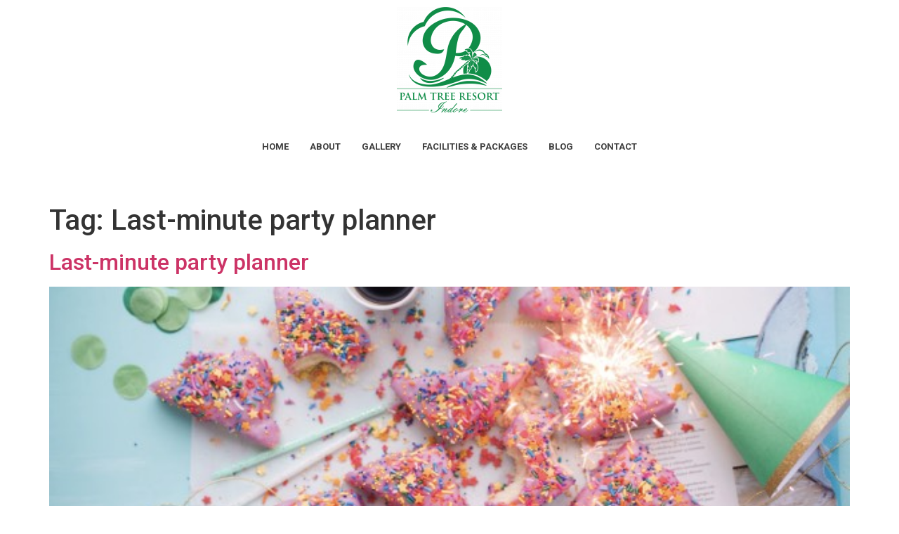

--- FILE ---
content_type: text/css
request_url: https://palmindore.in/wp-content/uploads/elementor/css/post-1009.css?ver=1735209741
body_size: 1597
content:
.elementor-1009 .elementor-element.elementor-element-6a6a911{margin-top:0px;margin-bottom:50px;}.elementor-widget-site-logo .hfe-site-logo-container .hfe-site-logo-img{border-color:var( --e-global-color-primary );}.elementor-widget-site-logo .widget-image-caption{color:var( --e-global-color-text );font-family:var( --e-global-typography-text-font-family ), Sans-serif;font-weight:var( --e-global-typography-text-font-weight );}.elementor-1009 .elementor-element.elementor-element-053c231 .hfe-site-logo-container, .elementor-1009 .elementor-element.elementor-element-053c231 .hfe-caption-width figcaption{text-align:center;}.elementor-1009 .elementor-element.elementor-element-053c231 .widget-image-caption{margin-top:0px;margin-bottom:0px;}.elementor-1009 .elementor-element.elementor-element-053c231 .hfe-site-logo-container .hfe-site-logo-img{border-style:none;}.elementor-widget-navigation-menu .menu-item a.hfe-menu-item.elementor-button{background-color:var( --e-global-color-accent );font-family:var( --e-global-typography-accent-font-family ), Sans-serif;font-weight:var( --e-global-typography-accent-font-weight );}.elementor-widget-navigation-menu .menu-item a.hfe-menu-item.elementor-button:hover{background-color:var( --e-global-color-accent );}.elementor-widget-navigation-menu a.hfe-menu-item, .elementor-widget-navigation-menu a.hfe-sub-menu-item{font-family:var( --e-global-typography-primary-font-family ), Sans-serif;font-weight:var( --e-global-typography-primary-font-weight );}.elementor-widget-navigation-menu .menu-item a.hfe-menu-item, .elementor-widget-navigation-menu .sub-menu a.hfe-sub-menu-item{color:var( --e-global-color-text );}.elementor-widget-navigation-menu .menu-item a.hfe-menu-item:hover,
								.elementor-widget-navigation-menu .sub-menu a.hfe-sub-menu-item:hover,
								.elementor-widget-navigation-menu .menu-item.current-menu-item a.hfe-menu-item,
								.elementor-widget-navigation-menu .menu-item a.hfe-menu-item.highlighted,
								.elementor-widget-navigation-menu .menu-item a.hfe-menu-item:focus{color:var( --e-global-color-accent );}.elementor-widget-navigation-menu .hfe-nav-menu-layout:not(.hfe-pointer__framed) .menu-item.parent a.hfe-menu-item:before,
								.elementor-widget-navigation-menu .hfe-nav-menu-layout:not(.hfe-pointer__framed) .menu-item.parent a.hfe-menu-item:after{background-color:var( --e-global-color-accent );}.elementor-widget-navigation-menu .hfe-nav-menu-layout:not(.hfe-pointer__framed) .menu-item.parent .sub-menu .hfe-has-submenu-container a:after{background-color:var( --e-global-color-accent );}.elementor-widget-navigation-menu .hfe-pointer__framed .menu-item.parent a.hfe-menu-item:before,
								.elementor-widget-navigation-menu .hfe-pointer__framed .menu-item.parent a.hfe-menu-item:after{border-color:var( --e-global-color-accent );}
							.elementor-widget-navigation-menu .sub-menu li a.hfe-sub-menu-item,
							.elementor-widget-navigation-menu nav.hfe-dropdown li a.hfe-sub-menu-item,
							.elementor-widget-navigation-menu nav.hfe-dropdown li a.hfe-menu-item,
							.elementor-widget-navigation-menu nav.hfe-dropdown-expandible li a.hfe-menu-item,
							.elementor-widget-navigation-menu nav.hfe-dropdown-expandible li a.hfe-sub-menu-item{font-family:var( --e-global-typography-accent-font-family ), Sans-serif;font-weight:var( --e-global-typography-accent-font-weight );}.elementor-1009 .elementor-element.elementor-element-607c479 .menu-item a.hfe-menu-item{padding-left:15px;padding-right:15px;}.elementor-1009 .elementor-element.elementor-element-607c479 .menu-item a.hfe-sub-menu-item{padding-left:calc( 15px + 20px );padding-right:15px;}.elementor-1009 .elementor-element.elementor-element-607c479 .hfe-nav-menu__layout-vertical .menu-item ul ul a.hfe-sub-menu-item{padding-left:calc( 15px + 40px );padding-right:15px;}.elementor-1009 .elementor-element.elementor-element-607c479 .hfe-nav-menu__layout-vertical .menu-item ul ul ul a.hfe-sub-menu-item{padding-left:calc( 15px + 60px );padding-right:15px;}.elementor-1009 .elementor-element.elementor-element-607c479 .hfe-nav-menu__layout-vertical .menu-item ul ul ul ul a.hfe-sub-menu-item{padding-left:calc( 15px + 80px );padding-right:15px;}.elementor-1009 .elementor-element.elementor-element-607c479 .menu-item a.hfe-menu-item, .elementor-1009 .elementor-element.elementor-element-607c479 .menu-item a.hfe-sub-menu-item{padding-top:15px;padding-bottom:15px;}.elementor-1009 .elementor-element.elementor-element-607c479 ul.sub-menu{width:220px;}.elementor-1009 .elementor-element.elementor-element-607c479 .sub-menu a.hfe-sub-menu-item,
						 .elementor-1009 .elementor-element.elementor-element-607c479 nav.hfe-dropdown li a.hfe-menu-item,
						 .elementor-1009 .elementor-element.elementor-element-607c479 nav.hfe-dropdown li a.hfe-sub-menu-item,
						 .elementor-1009 .elementor-element.elementor-element-607c479 nav.hfe-dropdown-expandible li a.hfe-menu-item,
						 .elementor-1009 .elementor-element.elementor-element-607c479 nav.hfe-dropdown-expandible li a.hfe-sub-menu-item{padding-top:15px;padding-bottom:15px;}.elementor-1009 .elementor-element.elementor-element-607c479 .hfe-nav-menu__toggle{margin:0 auto;}.elementor-1009 .elementor-element.elementor-element-607c479 a.hfe-menu-item, .elementor-1009 .elementor-element.elementor-element-607c479 a.hfe-sub-menu-item{font-family:"Roboto", Sans-serif;font-size:13px;font-weight:700;text-transform:uppercase;}.elementor-1009 .elementor-element.elementor-element-607c479 .menu-item a.hfe-menu-item, .elementor-1009 .elementor-element.elementor-element-607c479 .sub-menu a.hfe-sub-menu-item{color:#3E3E3E;}.elementor-1009 .elementor-element.elementor-element-607c479 .menu-item a.hfe-menu-item:hover,
								.elementor-1009 .elementor-element.elementor-element-607c479 .sub-menu a.hfe-sub-menu-item:hover,
								.elementor-1009 .elementor-element.elementor-element-607c479 .menu-item.current-menu-item a.hfe-menu-item,
								.elementor-1009 .elementor-element.elementor-element-607c479 .menu-item a.hfe-menu-item.highlighted,
								.elementor-1009 .elementor-element.elementor-element-607c479 .menu-item a.hfe-menu-item:focus{color:var( --e-global-color-3cad0e5 );}.elementor-1009 .elementor-element.elementor-element-607c479 .menu-item.current-menu-item a.hfe-menu-item,
								.elementor-1009 .elementor-element.elementor-element-607c479 .menu-item.current-menu-ancestor a.hfe-menu-item{color:var( --e-global-color-3cad0e5 );}.elementor-1009 .elementor-element.elementor-element-607c479 .sub-menu,
								.elementor-1009 .elementor-element.elementor-element-607c479 nav.hfe-dropdown,
								.elementor-1009 .elementor-element.elementor-element-607c479 nav.hfe-dropdown-expandible,
								.elementor-1009 .elementor-element.elementor-element-607c479 nav.hfe-dropdown .menu-item a.hfe-menu-item,
								.elementor-1009 .elementor-element.elementor-element-607c479 nav.hfe-dropdown .menu-item a.hfe-sub-menu-item{background-color:#fff;}.elementor-1009 .elementor-element.elementor-element-607c479 .sub-menu li.menu-item:not(:last-child),
						.elementor-1009 .elementor-element.elementor-element-607c479 nav.hfe-dropdown li.menu-item:not(:last-child),
						.elementor-1009 .elementor-element.elementor-element-607c479 nav.hfe-dropdown-expandible li.menu-item:not(:last-child){border-bottom-style:solid;border-bottom-color:#c4c4c4;border-bottom-width:1px;}.elementor-1009 .elementor-element.elementor-element-83220c9{box-shadow:0px 0px 11px 0px rgba(0, 0, 0, 0.27);}.elementor-widget-image .widget-image-caption{color:var( --e-global-color-text );font-family:var( --e-global-typography-text-font-family ), Sans-serif;font-weight:var( --e-global-typography-text-font-weight );}.elementor-bc-flex-widget .elementor-1009 .elementor-element.elementor-element-29dd5bd.elementor-column .elementor-widget-wrap{align-items:center;}.elementor-1009 .elementor-element.elementor-element-29dd5bd.elementor-column.elementor-element[data-element_type="column"] > .elementor-widget-wrap.elementor-element-populated{align-content:center;align-items:center;}.elementor-1009 .elementor-element.elementor-element-8c4a038 .menu-item a.hfe-menu-item{padding-left:15px;padding-right:15px;}.elementor-1009 .elementor-element.elementor-element-8c4a038 .menu-item a.hfe-sub-menu-item{padding-left:calc( 15px + 20px );padding-right:15px;}.elementor-1009 .elementor-element.elementor-element-8c4a038 .hfe-nav-menu__layout-vertical .menu-item ul ul a.hfe-sub-menu-item{padding-left:calc( 15px + 40px );padding-right:15px;}.elementor-1009 .elementor-element.elementor-element-8c4a038 .hfe-nav-menu__layout-vertical .menu-item ul ul ul a.hfe-sub-menu-item{padding-left:calc( 15px + 60px );padding-right:15px;}.elementor-1009 .elementor-element.elementor-element-8c4a038 .hfe-nav-menu__layout-vertical .menu-item ul ul ul ul a.hfe-sub-menu-item{padding-left:calc( 15px + 80px );padding-right:15px;}.elementor-1009 .elementor-element.elementor-element-8c4a038 .menu-item a.hfe-menu-item, .elementor-1009 .elementor-element.elementor-element-8c4a038 .menu-item a.hfe-sub-menu-item{padding-top:15px;padding-bottom:15px;}.elementor-1009 .elementor-element.elementor-element-8c4a038 ul.sub-menu{width:220px;}.elementor-1009 .elementor-element.elementor-element-8c4a038 .sub-menu a.hfe-sub-menu-item,
						 .elementor-1009 .elementor-element.elementor-element-8c4a038 nav.hfe-dropdown li a.hfe-menu-item,
						 .elementor-1009 .elementor-element.elementor-element-8c4a038 nav.hfe-dropdown li a.hfe-sub-menu-item,
						 .elementor-1009 .elementor-element.elementor-element-8c4a038 nav.hfe-dropdown-expandible li a.hfe-menu-item,
						 .elementor-1009 .elementor-element.elementor-element-8c4a038 nav.hfe-dropdown-expandible li a.hfe-sub-menu-item{padding-top:15px;padding-bottom:15px;}.elementor-1009 .elementor-element.elementor-element-8c4a038 .hfe-nav-menu__toggle{margin-left:auto;}.elementor-1009 .elementor-element.elementor-element-8c4a038 a.hfe-menu-item, .elementor-1009 .elementor-element.elementor-element-8c4a038 a.hfe-sub-menu-item{font-family:"Roboto", Sans-serif;font-size:13px;font-weight:700;text-transform:uppercase;}.elementor-1009 .elementor-element.elementor-element-8c4a038 .menu-item a.hfe-menu-item, .elementor-1009 .elementor-element.elementor-element-8c4a038 .sub-menu a.hfe-sub-menu-item{color:#3E3E3E;}.elementor-1009 .elementor-element.elementor-element-8c4a038 .menu-item a.hfe-menu-item:hover,
								.elementor-1009 .elementor-element.elementor-element-8c4a038 .sub-menu a.hfe-sub-menu-item:hover,
								.elementor-1009 .elementor-element.elementor-element-8c4a038 .menu-item.current-menu-item a.hfe-menu-item,
								.elementor-1009 .elementor-element.elementor-element-8c4a038 .menu-item a.hfe-menu-item.highlighted,
								.elementor-1009 .elementor-element.elementor-element-8c4a038 .menu-item a.hfe-menu-item:focus{color:#000000;}.elementor-1009 .elementor-element.elementor-element-8c4a038 .menu-item.current-menu-item a.hfe-menu-item,
								.elementor-1009 .elementor-element.elementor-element-8c4a038 .menu-item.current-menu-ancestor a.hfe-menu-item{color:#000000;}.elementor-1009 .elementor-element.elementor-element-8c4a038 .sub-menu a.hfe-sub-menu-item,
								.elementor-1009 .elementor-element.elementor-element-8c4a038 .elementor-menu-toggle,
								.elementor-1009 .elementor-element.elementor-element-8c4a038 nav.hfe-dropdown li a.hfe-menu-item,
								.elementor-1009 .elementor-element.elementor-element-8c4a038 nav.hfe-dropdown li a.hfe-sub-menu-item,
								.elementor-1009 .elementor-element.elementor-element-8c4a038 nav.hfe-dropdown-expandible li a.hfe-menu-item,
								.elementor-1009 .elementor-element.elementor-element-8c4a038 nav.hfe-dropdown-expandible li a.hfe-sub-menu-item{color:#FFFFFF;}.elementor-1009 .elementor-element.elementor-element-8c4a038 .sub-menu,
								.elementor-1009 .elementor-element.elementor-element-8c4a038 nav.hfe-dropdown,
								.elementor-1009 .elementor-element.elementor-element-8c4a038 nav.hfe-dropdown-expandible,
								.elementor-1009 .elementor-element.elementor-element-8c4a038 nav.hfe-dropdown .menu-item a.hfe-menu-item,
								.elementor-1009 .elementor-element.elementor-element-8c4a038 nav.hfe-dropdown .menu-item a.hfe-sub-menu-item{background-color:var( --e-global-color-3cad0e5 );}.elementor-1009 .elementor-element.elementor-element-8c4a038 .sub-menu li.menu-item:not(:last-child),
						.elementor-1009 .elementor-element.elementor-element-8c4a038 nav.hfe-dropdown li.menu-item:not(:last-child),
						.elementor-1009 .elementor-element.elementor-element-8c4a038 nav.hfe-dropdown-expandible li.menu-item:not(:last-child){border-bottom-style:solid;border-bottom-color:#c4c4c4;border-bottom-width:1px;}@media(max-width:1024px){.elementor-1009 .elementor-element.elementor-element-1c2d5fb > .elementor-element-populated{padding:10px 10px 10px 20px;}body:not(.rtl) .elementor-1009 .elementor-element.elementor-element-8c4a038.hfe-nav-menu__breakpoint-tablet .hfe-nav-menu__layout-horizontal .hfe-nav-menu > li.menu-item:not(:last-child){margin-right:0px;}body .elementor-1009 .elementor-element.elementor-element-8c4a038 nav.hfe-nav-menu__layout-vertical .hfe-nav-menu > li.menu-item:not(:last-child){margin-bottom:0px;}}@media(min-width:768px){.elementor-1009 .elementor-element.elementor-element-1c2d5fb{width:36.316%;}.elementor-1009 .elementor-element.elementor-element-29dd5bd{width:63.684%;}}@media(max-width:1024px) and (min-width:768px){.elementor-1009 .elementor-element.elementor-element-1c2d5fb{width:18%;}.elementor-1009 .elementor-element.elementor-element-29dd5bd{width:82%;}}@media(max-width:767px){.elementor-1009 .elementor-element.elementor-element-49c2750{width:100%;}.elementor-1009 .elementor-element.elementor-element-053c231 > .elementor-widget-container{padding:0px 120px 0px 120px;}.elementor-1009 .elementor-element.elementor-element-607c479 > .elementor-widget-container{margin:-15px 0px 0px 0px;padding:0px 0px 0px 0px;}.elementor-1009 .elementor-element.elementor-element-1c2d5fb{width:22%;}.elementor-bc-flex-widget .elementor-1009 .elementor-element.elementor-element-1c2d5fb.elementor-column .elementor-widget-wrap{align-items:center;}.elementor-1009 .elementor-element.elementor-element-1c2d5fb.elementor-column.elementor-element[data-element_type="column"] > .elementor-widget-wrap.elementor-element-populated{align-content:center;align-items:center;}.elementor-1009 .elementor-element.elementor-element-1c2d5fb.elementor-column > .elementor-widget-wrap{justify-content:flex-start;}.elementor-1009 .elementor-element.elementor-element-1c2d5fb > .elementor-element-populated{padding:10px 10px 10px 10px;}.elementor-1009 .elementor-element.elementor-element-b3fd5d3{text-align:left;}.elementor-1009 .elementor-element.elementor-element-29dd5bd{width:78%;}.elementor-1009 .elementor-element.elementor-element-8c4a038 .menu-item a.hfe-menu-item{padding-left:13px;padding-right:13px;}.elementor-1009 .elementor-element.elementor-element-8c4a038 .menu-item a.hfe-sub-menu-item{padding-left:calc( 13px + 20px );padding-right:13px;}.elementor-1009 .elementor-element.elementor-element-8c4a038 .hfe-nav-menu__layout-vertical .menu-item ul ul a.hfe-sub-menu-item{padding-left:calc( 13px + 40px );padding-right:13px;}.elementor-1009 .elementor-element.elementor-element-8c4a038 .hfe-nav-menu__layout-vertical .menu-item ul ul ul a.hfe-sub-menu-item{padding-left:calc( 13px + 60px );padding-right:13px;}.elementor-1009 .elementor-element.elementor-element-8c4a038 .hfe-nav-menu__layout-vertical .menu-item ul ul ul ul a.hfe-sub-menu-item{padding-left:calc( 13px + 80px );padding-right:13px;}.elementor-1009 .elementor-element.elementor-element-8c4a038 .menu-item a.hfe-menu-item, .elementor-1009 .elementor-element.elementor-element-8c4a038 .menu-item a.hfe-sub-menu-item{padding-top:0px;padding-bottom:0px;}body:not(.rtl) .elementor-1009 .elementor-element.elementor-element-8c4a038 .hfe-nav-menu__layout-horizontal .hfe-nav-menu > li.menu-item:not(:last-child){margin-right:0px;}body.rtl .elementor-1009 .elementor-element.elementor-element-8c4a038 .hfe-nav-menu__layout-horizontal .hfe-nav-menu > li.menu-item:not(:last-child){margin-left:0px;}.elementor-1009 .elementor-element.elementor-element-8c4a038 nav:not(.hfe-nav-menu__layout-horizontal) .hfe-nav-menu > li.menu-item:not(:last-child){margin-bottom:0px;}body:not(.rtl) .elementor-1009 .elementor-element.elementor-element-8c4a038.hfe-nav-menu__breakpoint-mobile .hfe-nav-menu__layout-horizontal .hfe-nav-menu > li.menu-item:not(:last-child){margin-right:0px;}body .elementor-1009 .elementor-element.elementor-element-8c4a038 nav.hfe-nav-menu__layout-vertical .hfe-nav-menu > li.menu-item:not(:last-child){margin-bottom:0px;}body:not(.rtl) .elementor-1009 .elementor-element.elementor-element-8c4a038 .hfe-nav-menu__layout-horizontal .hfe-nav-menu > li.menu-item{margin-bottom:3px;}.elementor-1009 .elementor-element.elementor-element-8c4a038 ul.sub-menu{width:0px;}.elementor-1009 .elementor-element.elementor-element-8c4a038 .sub-menu a.hfe-sub-menu-item,
						 .elementor-1009 .elementor-element.elementor-element-8c4a038 nav.hfe-dropdown li a.hfe-menu-item,
						 .elementor-1009 .elementor-element.elementor-element-8c4a038 nav.hfe-dropdown li a.hfe-sub-menu-item,
						 .elementor-1009 .elementor-element.elementor-element-8c4a038 nav.hfe-dropdown-expandible li a.hfe-menu-item,
						 .elementor-1009 .elementor-element.elementor-element-8c4a038 nav.hfe-dropdown-expandible li a.hfe-sub-menu-item{padding-top:12px;padding-bottom:12px;}.elementor-1009 .elementor-element.elementor-element-8c4a038 nav.hfe-nav-menu__layout-horizontal:not(.hfe-dropdown) ul.sub-menu, .elementor-1009 .elementor-element.elementor-element-8c4a038 nav.hfe-nav-menu__layout-expandible.menu-is-active, .elementor-1009 .elementor-element.elementor-element-8c4a038 nav.hfe-nav-menu__layout-vertical:not(.hfe-dropdown) ul.sub-menu{margin-top:20px;}.elementor-1009 .elementor-element.elementor-element-8c4a038 .hfe-dropdown.menu-is-active{margin-top:20px;}.elementor-1009 .elementor-element.elementor-element-8c4a038 > .elementor-widget-container{margin:0px 0px 0px 0px;padding:0px 0px 0px 0px;}}

--- FILE ---
content_type: text/css
request_url: https://palmindore.in/wp-content/uploads/elementor/css/post-1040.css?ver=1735209741
body_size: 1209
content:
.elementor-1040 .elementor-element.elementor-element-c5486a3:not(.elementor-motion-effects-element-type-background), .elementor-1040 .elementor-element.elementor-element-c5486a3 > .elementor-motion-effects-container > .elementor-motion-effects-layer{background-color:#0C8C47;}.elementor-1040 .elementor-element.elementor-element-c5486a3{transition:background 0.3s, border 0.3s, border-radius 0.3s, box-shadow 0.3s;margin-top:80px;margin-bottom:0px;padding:50px 0px 20px 0px;}.elementor-1040 .elementor-element.elementor-element-c5486a3 > .elementor-background-overlay{transition:background 0.3s, border-radius 0.3s, opacity 0.3s;}.elementor-widget-heading .elementor-heading-title{font-family:var( --e-global-typography-primary-font-family ), Sans-serif;font-weight:var( --e-global-typography-primary-font-weight );color:var( --e-global-color-primary );}.elementor-1040 .elementor-element.elementor-element-8d8f049 > .elementor-widget-container{margin:0px 0px 10px 0px;}.elementor-1040 .elementor-element.elementor-element-8d8f049 .elementor-heading-title{color:#FFFFFF;}.elementor-1040 .elementor-element.elementor-element-fe6de3f > .elementor-widget-container{margin:0px 0px 0px 0px;}.elementor-1040 .elementor-element.elementor-element-fe6de3f .elementor-heading-title{color:#FFFFFF;}.elementor-widget-text-editor{color:var( --e-global-color-text );font-family:var( --e-global-typography-text-font-family ), Sans-serif;font-weight:var( --e-global-typography-text-font-weight );}.elementor-widget-text-editor.elementor-drop-cap-view-stacked .elementor-drop-cap{background-color:var( --e-global-color-primary );}.elementor-widget-text-editor.elementor-drop-cap-view-framed .elementor-drop-cap, .elementor-widget-text-editor.elementor-drop-cap-view-default .elementor-drop-cap{color:var( --e-global-color-primary );border-color:var( --e-global-color-primary );}.elementor-1040 .elementor-element.elementor-element-6d11754{color:#FFFFFF;font-family:"Roboto", Sans-serif;font-size:14px;font-weight:300;}.elementor-1040 .elementor-element.elementor-element-5b20a7c > .elementor-widget-container{margin:0px 0px 10px 0px;}.elementor-1040 .elementor-element.elementor-element-5b20a7c .elementor-heading-title{color:#FFFFFF;}.elementor-widget-icon-list .elementor-icon-list-item:not(:last-child):after{border-color:var( --e-global-color-text );}.elementor-widget-icon-list .elementor-icon-list-icon i{color:var( --e-global-color-primary );}.elementor-widget-icon-list .elementor-icon-list-icon svg{fill:var( --e-global-color-primary );}.elementor-widget-icon-list .elementor-icon-list-item > .elementor-icon-list-text, .elementor-widget-icon-list .elementor-icon-list-item > a{font-family:var( --e-global-typography-text-font-family ), Sans-serif;font-weight:var( --e-global-typography-text-font-weight );}.elementor-widget-icon-list .elementor-icon-list-text{color:var( --e-global-color-secondary );}.elementor-1040 .elementor-element.elementor-element-eadd6fa .elementor-icon-list-items:not(.elementor-inline-items) .elementor-icon-list-item:not(:last-child){padding-bottom:calc(5px/2);}.elementor-1040 .elementor-element.elementor-element-eadd6fa .elementor-icon-list-items:not(.elementor-inline-items) .elementor-icon-list-item:not(:first-child){margin-top:calc(5px/2);}.elementor-1040 .elementor-element.elementor-element-eadd6fa .elementor-icon-list-items.elementor-inline-items .elementor-icon-list-item{margin-right:calc(5px/2);margin-left:calc(5px/2);}.elementor-1040 .elementor-element.elementor-element-eadd6fa .elementor-icon-list-items.elementor-inline-items{margin-right:calc(-5px/2);margin-left:calc(-5px/2);}body.rtl .elementor-1040 .elementor-element.elementor-element-eadd6fa .elementor-icon-list-items.elementor-inline-items .elementor-icon-list-item:after{left:calc(-5px/2);}body:not(.rtl) .elementor-1040 .elementor-element.elementor-element-eadd6fa .elementor-icon-list-items.elementor-inline-items .elementor-icon-list-item:after{right:calc(-5px/2);}.elementor-1040 .elementor-element.elementor-element-eadd6fa .elementor-icon-list-icon i{transition:color 0.3s;}.elementor-1040 .elementor-element.elementor-element-eadd6fa .elementor-icon-list-icon svg{transition:fill 0.3s;}.elementor-1040 .elementor-element.elementor-element-eadd6fa{--e-icon-list-icon-size:14px;--icon-vertical-offset:0px;}.elementor-1040 .elementor-element.elementor-element-eadd6fa .elementor-icon-list-icon{padding-right:0px;}.elementor-1040 .elementor-element.elementor-element-eadd6fa .elementor-icon-list-item > .elementor-icon-list-text, .elementor-1040 .elementor-element.elementor-element-eadd6fa .elementor-icon-list-item > a{font-family:"Roboto", Sans-serif;font-size:14px;font-weight:300;}.elementor-1040 .elementor-element.elementor-element-eadd6fa .elementor-icon-list-text{color:#FFFFFF;transition:color 0.3s;}.elementor-1040 .elementor-element.elementor-element-a94df42 > .elementor-widget-container{margin:0px 0px 10px 0px;}.elementor-1040 .elementor-element.elementor-element-a94df42 .elementor-heading-title{color:#FFFFFF;}.elementor-1040 .elementor-element.elementor-element-09a931a .elementor-icon-list-items:not(.elementor-inline-items) .elementor-icon-list-item:not(:last-child){padding-bottom:calc(5px/2);}.elementor-1040 .elementor-element.elementor-element-09a931a .elementor-icon-list-items:not(.elementor-inline-items) .elementor-icon-list-item:not(:first-child){margin-top:calc(5px/2);}.elementor-1040 .elementor-element.elementor-element-09a931a .elementor-icon-list-items.elementor-inline-items .elementor-icon-list-item{margin-right:calc(5px/2);margin-left:calc(5px/2);}.elementor-1040 .elementor-element.elementor-element-09a931a .elementor-icon-list-items.elementor-inline-items{margin-right:calc(-5px/2);margin-left:calc(-5px/2);}body.rtl .elementor-1040 .elementor-element.elementor-element-09a931a .elementor-icon-list-items.elementor-inline-items .elementor-icon-list-item:after{left:calc(-5px/2);}body:not(.rtl) .elementor-1040 .elementor-element.elementor-element-09a931a .elementor-icon-list-items.elementor-inline-items .elementor-icon-list-item:after{right:calc(-5px/2);}.elementor-1040 .elementor-element.elementor-element-09a931a .elementor-icon-list-icon i{transition:color 0.3s;}.elementor-1040 .elementor-element.elementor-element-09a931a .elementor-icon-list-icon svg{transition:fill 0.3s;}.elementor-1040 .elementor-element.elementor-element-09a931a{--e-icon-list-icon-size:14px;--icon-vertical-offset:0px;}.elementor-1040 .elementor-element.elementor-element-09a931a .elementor-icon-list-icon{padding-right:0px;}.elementor-1040 .elementor-element.elementor-element-09a931a .elementor-icon-list-item > .elementor-icon-list-text, .elementor-1040 .elementor-element.elementor-element-09a931a .elementor-icon-list-item > a{font-family:"Roboto", Sans-serif;font-size:14px;font-weight:300;}.elementor-1040 .elementor-element.elementor-element-09a931a .elementor-icon-list-text{color:#FFFFFF;transition:color 0.3s;}.elementor-1040 .elementor-element.elementor-element-4458926 > .elementor-widget-container{margin:0px 0px 10px 0px;}.elementor-1040 .elementor-element.elementor-element-4458926 .elementor-heading-title{color:#FFFFFF;}.elementor-1040 .elementor-element.elementor-element-f2fbcfd .elementor-icon-list-items:not(.elementor-inline-items) .elementor-icon-list-item:not(:last-child){padding-bottom:calc(5px/2);}.elementor-1040 .elementor-element.elementor-element-f2fbcfd .elementor-icon-list-items:not(.elementor-inline-items) .elementor-icon-list-item:not(:first-child){margin-top:calc(5px/2);}.elementor-1040 .elementor-element.elementor-element-f2fbcfd .elementor-icon-list-items.elementor-inline-items .elementor-icon-list-item{margin-right:calc(5px/2);margin-left:calc(5px/2);}.elementor-1040 .elementor-element.elementor-element-f2fbcfd .elementor-icon-list-items.elementor-inline-items{margin-right:calc(-5px/2);margin-left:calc(-5px/2);}body.rtl .elementor-1040 .elementor-element.elementor-element-f2fbcfd .elementor-icon-list-items.elementor-inline-items .elementor-icon-list-item:after{left:calc(-5px/2);}body:not(.rtl) .elementor-1040 .elementor-element.elementor-element-f2fbcfd .elementor-icon-list-items.elementor-inline-items .elementor-icon-list-item:after{right:calc(-5px/2);}.elementor-1040 .elementor-element.elementor-element-f2fbcfd .elementor-icon-list-icon i{transition:color 0.3s;}.elementor-1040 .elementor-element.elementor-element-f2fbcfd .elementor-icon-list-icon svg{transition:fill 0.3s;}.elementor-1040 .elementor-element.elementor-element-f2fbcfd{--e-icon-list-icon-size:14px;--icon-vertical-offset:0px;}.elementor-1040 .elementor-element.elementor-element-f2fbcfd .elementor-icon-list-icon{padding-right:0px;}.elementor-1040 .elementor-element.elementor-element-f2fbcfd .elementor-icon-list-item > .elementor-icon-list-text, .elementor-1040 .elementor-element.elementor-element-f2fbcfd .elementor-icon-list-item > a{font-family:"Roboto", Sans-serif;font-size:14px;font-weight:300;}.elementor-1040 .elementor-element.elementor-element-f2fbcfd .elementor-icon-list-text{color:#FFFFFF;transition:color 0.3s;}.elementor-1040 .elementor-element.elementor-element-fa23ca6{margin-top:35px;margin-bottom:0px;}.elementor-1040 .elementor-element.elementor-element-83bb8c8{color:#FFFFFF;font-family:"Roboto", Sans-serif;font-size:12px;font-weight:300;}.elementor-bc-flex-widget .elementor-1040 .elementor-element.elementor-element-4b2096c.elementor-column .elementor-widget-wrap{align-items:center;}.elementor-1040 .elementor-element.elementor-element-4b2096c.elementor-column.elementor-element[data-element_type="column"] > .elementor-widget-wrap.elementor-element-populated{align-content:center;align-items:center;}.elementor-1040 .elementor-element.elementor-element-8f655bd{--grid-template-columns:repeat(0, auto);--icon-size:15px;--grid-column-gap:8px;--grid-row-gap:0px;}.elementor-1040 .elementor-element.elementor-element-8f655bd .elementor-widget-container{text-align:right;}.elementor-1040 .elementor-element.elementor-element-8f655bd .elementor-social-icon{background-color:#FFFFFF;}.elementor-1040 .elementor-element.elementor-element-8f655bd .elementor-social-icon i{color:#000000;}.elementor-1040 .elementor-element.elementor-element-8f655bd .elementor-social-icon svg{fill:#000000;}.elementor-1040 .elementor-element.elementor-element-8f655bd .elementor-social-icon:hover{background-color:#000000;}@media(max-width:1024px){.elementor-1040 .elementor-element.elementor-element-c5486a3{margin-top:80px;margin-bottom:0px;}.elementor-1040 .elementor-element.elementor-element-8f655bd .elementor-widget-container{text-align:left;}}@media(max-width:767px){.elementor-1040 .elementor-element.elementor-element-c5486a3{padding:20px 0px 20px 0px;}.elementor-1040 .elementor-element.elementor-element-8f655bd .elementor-widget-container{text-align:left;}}@media(min-width:768px){.elementor-1040 .elementor-element.elementor-element-40168e7{width:28.304%;}.elementor-1040 .elementor-element.elementor-element-dc7d516{width:27.588%;}.elementor-1040 .elementor-element.elementor-element-74531f9{width:27.59%;}.elementor-1040 .elementor-element.elementor-element-5bacd6f{width:16.496%;}}@media(max-width:1024px) and (min-width:768px){.elementor-1040 .elementor-element.elementor-element-40168e7{width:50%;}.elementor-1040 .elementor-element.elementor-element-dc7d516{width:50%;}.elementor-1040 .elementor-element.elementor-element-74531f9{width:50%;}.elementor-1040 .elementor-element.elementor-element-5bacd6f{width:50%;}}

--- FILE ---
content_type: text/css
request_url: https://palmindore.in/wp-content/plugins/premium-addons-for-elementor/admin/assets/css/admin-bar.css?ver=4.10.72
body_size: 585
content:
#wp-admin-bar-premium-addons .ab-item .dashicons {
    position: relative;
    top: 8px;
    display: inline-block;
    font-weight: 400;
    font-style: normal;
    font-variant: normal;
    font-size: inherit;
    font-family: dashicons;
    line-height: 1;
    -webkit-font-smoothing: antialiased;
    -moz-osx-font-smoothing: grayscale;
    text-rendering: auto;
}

#wp-admin-bar-pa-feature-doc .ab-item .dashicons {
    font-size: 16px;
    left: -2px
}

#wp-admin-bar-premium-addons>.ab-item>i {
    font-size: 18px !important;
}

#wp-admin-bar-premium-addons li .loading {
    -webkit-animation: spin 2s linear infinite;
    animation: spin 2s linear infinite;
}